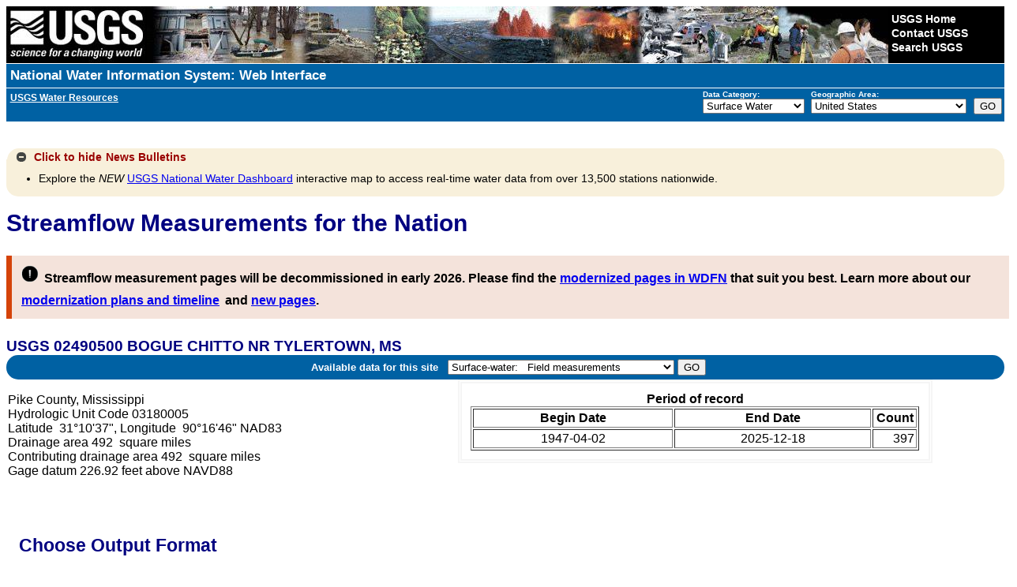

--- FILE ---
content_type: text/html; charset=utf-8
request_url: https://waterdata.usgs.gov/nwis/measurements?site_no=02490500&agency_cd=USGS&format=brief_list
body_size: 65790
content:
<!DOCTYPE html>
<html lang="en">
<head>
<title>USGS Surface Water for USA: Streamflow Measurements</title>
<meta http-equiv="Content-Type" content="text/html; charset=utf-8">
<!-- <meta http-equiv="X-UA-Compatible" content="IE=edge"> -->
<!--[if IE]><meta http-equiv='X-UA-Compatible' content='IE=edge'><![endif]-->
<meta name="viewport" content="width=device-width,initial-scale=1"/>
<meta http-equiv="P3P" content='policyref="https://waterdata.usgs.gov/w3c/p3p.xml"'>
<link rel="P3Pv1" href="https://waterdata.usgs.gov/w3c/p3p.xml" type="text/xml" />
<link rel="alternate" type="application/rss+xml" title="USGS Water Data for the Nation and USGS Water Services News" href="https://help.waterdata.usgs.gov/news/RSS/" />
<link rel="stylesheet" type="text/css" href="/nwisweb/stylesheets/USGS_common.css" />
<link rel="stylesheet" type="text/css" href="/nwisweb/stylesheets/USGS_custom.css" />
<!--<link rel="stylesheet" type="text/css" href="/nwisweb/stylesheets/nwisweb.css" />-->

<!-- JF - media queries - responsive design - different device widths  -->
<link rel="stylesheet" media="screen and (min-width: 180px) and (max-width: 450px)" href="/nwisweb/stylesheets/nwiswebfluidsmallest.css" />
<link rel="stylesheet" media="screen and (min-width: 450px) and (max-width: 900px)" href="/nwisweb/stylesheets/nwiswebfluid.css" />
<link rel="stylesheet" media="screen and (min-width: 900px)" href="/nwisweb/stylesheets/nwisweb.css" />

<!--
<link rel="stylesheet" media="screen and (min-width: 450px) and (max-width: 770px)" href="/nwisweb/stylesheets/nwiswebfluid.css" />
<link rel="stylesheet" media="screen and (min-width: 770px)" href="/nwisweb/stylesheets/nwisweb.css" />
-->
<script type="text/javascript" src="/nwisweb/javascripts/respond.min.js"></script>

<!--[if lt IE 9]>
<link rel="stylesheet" type="text/css" media="all" href="/nwisweb/stylesheets/nwisweb.css"/>
<![endif]-->


<!-- Google Tag Manager -->
<script>

(function(w,d,s,l,i)
{w[l]=w[l]||[];w[l].push({'gtm.start': new Date().getTime(),event:'gtm.js'});
var f=d.getElementsByTagName(s)[0], j=d.createElement(s),dl=l!='dataLayer'?'&l='+l:'';
j.async=true;
j.src='https://www.googletagmanager.com/gtm.js?id='+i+dl;f.parentNode.insertBefore(j,f);
})
(window,document,'script','dataLayer','GTM-564ZVPQ');

</script>
<!-- End Google Tag Manager -->

<script type="application/javascript" src="https://www2.usgs.gov/scripts/analytics/usgs-analytics.js"></script>




<script type="text/javascript" src="/nwisweb/javascripts/jquery-3.5.1.min.js"></script>
<script type="text/javascript" src="/nwisweb/javascripts/jquery-ui-1.12.min.js"></script>



<link rel="stylesheet" type="text/css" href="/nwisweb/stylesheets/jquery-ui-1.12.css" media="screen">

<script type="text/javascript" src="/nwisweb/javascripts/jquery.qtip.3.0.3.js"></script>
<link rel="stylesheet" type="text/css" href="/nwisweb/stylesheets/jquery.qtip.3.0.3.css">

<script type="text/javascript" src="/nwisweb/javascripts/modernizr.min.js"></script>

<link rel="stylesheet" href="https://ajax.googleapis.com/ajax/libs/jqueryui/1.8/themes/cupertino/jquery-ui.css">
<link rel="stylesheet" href="/nwisweb/stylesheets/theme.jui.css">

<script type="text/javascript" src="/nwisweb/javascripts/jquery.tablesorter.min.js"></script>
<script type="text/javascript" src="/nwisweb/javascripts/jquery.tablesorter.widgets.min.js"></script>

<script type="text/javascript" src="/nwisweb/javascripts/jquery.url.js"></script>

<script type="text/javascript" src="/nwisweb/javascripts/jquery.nwisweb.min.js"></script>


<script type="text/javascript" src="/nwisweb/javascripts/xp_progress.js"></script>


<script type="text/javascript">
    //<![CDATA[
    <!--   

    jQuery(function() {      

      // State Specific Text
      //-------------------------------------------------
      //jQuery("#statewide_tx").hide();

      // Toggle the statewide text with class
      jQuery(".statewide_tx_header_div").click(function() {
             jQuery(this).next("#statewide_tx").slideToggle(500);

             var divText = jQuery(".statewide_tx_header_div").html();

             if (divText.indexOf('Click for') != -1) {
               //jQuery(".statewide_tx_header_div span").replaceWith( "<span id='statewide_header_tx'>Click to hide state-specific text</span>" );

               jQuery("#statewide_header_tx").replaceWith( "<span id='statewide_header_tx'>Click to hide state-specific text</span>" );

               jQuery("#collapsingIcon").removeClass('ui-icon-circle-plus');
               jQuery("#collapsingIcon").addClass('ui-icon-circle-minus');

             } else {
               //jQuery(".statewide_tx_header_div span").replaceWith( "<span id='statewide_header_tx'>Click for state-specific text</span>" );

               jQuery("#statewide_header_tx").replaceWith( "<span id='statewide_header_tx'>Click for state-specific text</span>" );

               jQuery("#collapsingIcon").removeClass('ui-icon-circle-minus');
               jQuery("#collapsingIcon").addClass('ui-icon-circle-plus');
             }

      });

      // News Text
      //-------------------------------------------------
      //jQuery("#news_tx").hide();

      // Toggle the news text with class
      jQuery("#news_header").click(function() {
             jQuery(this).next("#news_tx").slideToggle(500);

             var divText = jQuery("#news_header").html();

             if (divText.indexOf('Click for') != -1) {

               jQuery("#news_header_tx").replaceWith( "<span id='news_header_tx'>Click to hide</span>" );

               jQuery("#collapsingNewsIcon").removeClass('ui-icon-circle-plus');
               jQuery("#collapsingNewsIcon").addClass('ui-icon-circle-minus');

               jQuery("#news_header").removeClass('news_tx_header_div');
               jQuery("#news_header").addClass('news_tx_header_div_expanded');

             } else {

               jQuery("#news_header_tx").replaceWith( "<span id='news_header_tx'>Click for</span>" );

               jQuery("#collapsingNewsIcon").removeClass('ui-icon-circle-minus');
               jQuery("#collapsingNewsIcon").addClass('ui-icon-circle-plus');

               jQuery("#news_header").removeClass('news_tx_header_div_expanded');
               jQuery("#news_header").addClass('news_tx_header_div');
             }

      });

      // Station Text
      //-------------------------------------------------
      //jQuery("#station_tx").hide();

      // Toggle the station text with class
      jQuery("#station_header").click(function() {
             jQuery(this).next("#station_tx").slideToggle(500);

             var divText = jQuery("#station_header").html();

             if (divText.indexOf('Click for') != -1) {

               jQuery("#station_header_tx").replaceWith( "<span id='station_header_tx'>Click to hide</span>" );

               jQuery("#collapsingStationIcon").removeClass('ui-icon-circle-plus');
               jQuery("#collapsingStationIcon").addClass('ui-icon-circle-minus');

             } else {

               jQuery("#station_header_tx").replaceWith( "<span id='station_header_tx'>Click for</span>" );

               jQuery("#collapsingStationIcon").removeClass('ui-icon-circle-minus');
               jQuery("#collapsingStationIcon").addClass('ui-icon-circle-plus');

             }

      });  
      
      // Round corners on html5 button using only css (IE version 8 and lower need extra help)
      //-------------------------------------------------
      if (!Modernizr.borderradius) {
            jQuery.getScript("/nwisweb/javascripts/jquery.corner.js", function() {
              jQuery(".btn").corner();
              jQuery(".mapperbtn").corner();
            });
      }

      // If User selects the output sites to map option, force xml
      //-------------------------------------------------
      jQuery("input[type=radio][value=nwis_mapper]").change(function(){
          //alert("Output sites on a map radio was selected");          
          jQuery("#sitefile_output_format").val("xml");          
      });      
      
      // If User selects a file as search criteria, disable the output sites to map option.
      //-------------------------------------------------
      if ( jQuery("#site_no_file_attachment").length || jQuery("#parameter_cd_file_attachment").length ) {
         //jQuery("#nwis_mapper").attr('disabled', true);
         jQuery("input[type=radio][value=nwis_mapper]").attr("disabled",true);

         jQuery('#label_nwis_mapper').css({ opacity: 0.4 });
         jQuery('div[id^="label_"]').css({ display: "inline" });

         jQuery("#fileOfSitesMsg").append("* Selecting this search criteria disables the Show sites on a map option which is currently incompatible with file attachments.");
         jQuery("#fileOfPmCodesMsg").append("* Selecting this search criteria disables the Show sites on a map option which is currently incompatible with file attachments.");
      } else {
         //jQuery("#nwis_mapper").attr('disabled', false);
         jQuery("input[type=radio][value=nwis_mapper]").attr("disabled",false);
         jQuery('div[id^="label_"]').css({ display: "inline" });
      }

      // Plone Help
      //-------------------------------------------------
            
      var ploneHelpURL = "https://help.waterdata.usgs.gov";
      //alert("ploneHelp from conf:" + ploneHelpURL);

      // Testing qTip, a jQuery plug-in for ToolTips
      // Match all <A/> links with a title tag and use it as the rollover content (default).
      // -------------------------------------------------
      jQuery('a[title]').qtip();
                             
      // Finds all <a href's with ids. If an id exists,
      // run a get request into Plone, find the div with the same id,
      // and update the title attribute so hover will populate with Plone info
      // -------------------------------------------------

      jQuery('a').each(function(){
           var thisID       = jQuery(this).attr('id');
           var thisHREF     = jQuery(this).attr('href');

           var getTextFromPlone;
           var partialPloneURL;
           var pageInPloneUsingProxy;

           // Search href so help data are retrieved from appropriate plone page
           if (thisHREF && thisID) {
               //alert("thisID:" + thisID + " thisHREF:" + thisHREF);

               // Looking for Plone or help.waterdata.usgs.gov in URL - basically only help links
               getTextFromPlone = thisHREF.indexOf("/Plone/");
               if (getTextFromPlone > -1) {
                  // Get URL string after /Plone/
                  partialPloneURL = thisHREF.split('/Plone/')[1];
                  pageInPloneUsingProxy = 'https://waterdata.usgs.gov/exthelp/' + partialPloneURL;
               }

               //getTextFromPlone = thisHREF.indexOf("/help.waterdata.usgs.gov/");
               //if (getTextFromPlone > -1) {
                   // Get URL string after /help.waterdata.usgs.gov/
               //    partialPloneURL = thisHREF.split('/help.waterdata.usgs.gov/')[1];
               //    pageInPloneUsingProxy = 'https://waterdata.usgs.gov/exthelp/' + partialPloneURL;
               //}

               // Pull Plone URL from Conf file
               // ---------------------------------------------
               getTextFromPlone = thisHREF.indexOf(ploneHelpURL);
               if (getTextFromPlone > -1) {
                   // Get URL string after /help.waterdata.usgs.gov/
                   partialPloneURL = thisHREF.split(ploneHelpURL)[1];
                   pageInPloneUsingProxy = 'https://waterdata.usgs.gov/exthelp/' + partialPloneURL;
               }
               
           }

           if (thisID) {
               //alert("Testing finding <a href's with IDs = " + thisID + " URL = " + thisHREF + " pageInPloneUsingProxy = " + pageInPloneUsingProxy);

              var origTitle = jQuery('#'+thisID).attr("title");

              jQuery('#'+thisID).mouseover(function (e) {
              
                 //var getURL = "http://webvadevvs03.er.usgs.gov/exthelp/codes-and-parameters/codes";
                 var getURL = pageInPloneUsingProxy;

                 var origTitlePlusData = '';
                 var hrefValuesList = [];
                 var host = 'https://waterdata.usgs.gov';

                 jQuery.ajax({

                   url: getURL,
                   dataType: "html",
                   success: function (data) {
                      var data          = jQuery(data).find('.'+thisID);
                      var ref, ref_mod, internalRef, anchors, i, end, data_new;
                      
                      // Search text returned from Plone for hrefs
                      anchors = data.find('a');
   
                      // Loop through all href values from each anchor element
                      // Use this to search and replace text returned from Plone to replace internal links with ploneHelpURL
                      end      = anchors.length;
                      data_new = data.html();
                      var seen = {};
                      for (i = 0; i < end; i++) { 
                         ref         = anchors[ i ].href ;
                         ref_mod     = ref.replace('https://waterdata.usgs.gov',ploneHelpURL);                                                 			 
                         internalRef = ref.replace('https://waterdata.usgs.gov', '');
                         internalRef = internalRef.replace('&', '&amp;');
			 
                         var txt = internalRef;
                         if (seen[txt]) {
                            // Do not replace same internal link twice
                         } else {
                            seen[txt] = true;
	                                         
                            //var regex = new RegExp('{'+internalRef+'}', "ig");      // Global replace efforts not working
                            //var regex = new RegExp(internalRef, "g");                                           
                            //data_new = data_new.replace(regex,ref_mod);
			    
                            data_new = data_new.replace(internalRef,ref_mod);        // This works, but does not do global replace
                                                                                     // This solution cannot have duplicate internal links per hover in Plone
			    
                            //data_new = data_new.split(internalRef).join(ref_mod);  // This works global, but doubles up
			    			    			    
                            //alert(" Changed: " + internalRef + " to " + ref_mod + " ---->  data_new: " + data_new );			                                
                            hrefValuesList.push( ref );
                         }
                      }
                                                                 
                      //alert("data: " + data_new );
                                                   
                      // Combine text from Plone to original title
                      //origTitlePlusData = origTitle + ' <BR><BR> ' + data.html();                      
                      origTitlePlusData = origTitle + ' <BR><BR> ' + data_new;

                      if (data.html() != null) {
                         jQuery('#'+thisID).attr('title', origTitlePlusData);
                      }
                   }
                 });
              });

 	      // Makes the ToolTip delay so that you can click on a URL in the help text
 	      jQuery(this).qtip({
 		 hide: {
 		    delay:500, // Give a small delay to allow the user to mouse over it
 		    fixed:true
 		 },
 		 style: {
 		    name: 'dark',
 		    style: {
 		       border: 1,
 		       cursor: 'pointer',
 		       padding: '5px 8px',
 		       name: 'blue'
 		    },
 		 border: {},
 		 tip: true     // Apply a tip at the default tooltip corner
 		 }
 	      });


           } // End of -> if(thisID)
      });   // End of -> each function




      // Processing Bar
      //-------------------------------------------------
      // If the loading bar exists, remove it

      var barChk = jQuery(".loading").text();
      //alert('loading=' + barChk);

      if (barChk) {
         jQuery(document).ready(function() {   
             processingBar.hideBar();
             jQuery("#loading").fadeOut("slow",function() { jQuery("#loading").remove(); });
         });
      }   
      
      // Select All, Unselect All Available Parameters toggle
      //-----------------------------------------------------
      jQuery("#all_available_parameters").click(function(){
         if(this.checked){
            jQuery('input[type=checkbox]').each(function(){
               jQuery(".available_parameters").prop('checked', true);
            })
         }else{
            jQuery('input[type=checkbox]').each(function(){
               jQuery(".available_parameters").prop('checked', false);
            })
         }
      });            

      // DatePicker
      //-------------------------------------------------
      
      // Calendar Date Picker
      //-------------------------------------------------
      var http_text  = window.location.href.substring(0,location.href.indexOf("?") + 1);
      //alert(http_text);
      var uv_search  = http_text.search(/uv/i);
      var dv_search  = http_text.search(/dv/i);

      //alert("Only executing datepicker jquery code where necessary...");
      //alert("uv_search " + uv_search);
      //alert("dv_search " + dv_search);
      
      // Pull earliest uv/dv and qw por earliest dates from system conf for datepicker
      //
      var earliest_uv_date     = "1950-10-01";
      var earliest_dv_date     = "1838-01-01";
      var earliest_qw_por_date = "1860-01-01";      
      //alert("earliest_uv_date=" + earliest_uv_date + " earliest_dv_date=" + earliest_dv_date + " earliest_qw_por_date=" + earliest_qw_por_date);
      
      // Prep earliest year ranges for datepicker
      //
      var earliest_uv_yr          = earliest_uv_date.substring(0, 4);
      var earliest_dv_yr          = earliest_dv_date.substring(0, 4);
      var earliest_qw_por_yr      = earliest_qw_por_date.substring(0, 4);
      var earliest_uv_yrRange     = earliest_uv_yr + ":+0";
      var earliest_dv_yrRange     = earliest_dv_yr + ":+0";
      var earliest_qw_por_yrRange = earliest_qw_por_yr + ":+0";

      // Div ID begin_date is present
      //
      //if(jQuery( "#begin_date" ).length > 0) {

         if(uv_search > -1)
           {
            jQuery( "#begin_date" ).datepicker({ dateFormat: jQuery.datepicker.W3C, changeMonth: true, changeYear: true, minDate: new Date(earliest_uv_date), maxDate: '+1d', yearRange: earliest_uv_yrRange });
            jQuery( "#end_date" ).datepicker({ dateFormat: jQuery.datepicker.W3C, changeMonth: true, changeYear: true, minDate: new Date(earliest_uv_date), maxDate: '+1d', yearRange: earliest_dv_yrRange });

            jQuery( "#rt_begin_date" ).datepicker({ dateFormat: jQuery.datepicker.W3C, changeMonth: true, changeYear: true, minDate: new Date(earliest_uv_date), maxDate: '+1d', yearRange: earliest_uv_yrRange });
            jQuery( "#rt_end_date" ).datepicker({ dateFormat: jQuery.datepicker.W3C, changeMonth: true, changeYear: true, minDate: new Date(earliest_uv_date), maxDate: '+1d', yearRange: earliest_uv_yrRange });
   
           }
         else if(dv_search > -1)
           {
            jQuery( "#begin_date" ).datepicker({ dateFormat: jQuery.datepicker.W3C, changeMonth: true, changeYear: true, minDate: new Date(earliest_dv_date), maxDate: '+1d', yearRange: earliest_dv_yrRange });
            jQuery( "#end_date" ).datepicker({ dateFormat: jQuery.datepicker.W3C, changeMonth: true, changeYear: true, minDate: new Date(earliest_dv_date), maxDate: '+1d', yearRange: earliest_dv_yrRange });

            jQuery( "#rt_begin_date" ).datepicker({ dateFormat: jQuery.datepicker.W3C, changeMonth: true, changeYear: true, minDate: new Date(earliest_dv_date), maxDate: '+1d', yearRange: earliest_dv_yrRange });
            jQuery( "#rt_end_date" ).datepicker({ dateFormat: jQuery.datepicker.W3C, changeMonth: true, changeYear: true, minDate: new Date(earliest_dv_date), maxDate: '+1d', yearRange: earliest_dv_yrRange });
           }
         else
           {
            jQuery( "#begin_date" ).datepicker({ dateFormat: jQuery.datepicker.W3C, changeMonth: true, changeYear: true, minDate: new Date(1800,1-1,01), maxDate: '+1d', yearRange: "1800:+0" });
            jQuery( "#end_date" ).datepicker({ dateFormat: jQuery.datepicker.W3C, changeMonth: true, changeYear: true, minDate: new Date(1800,1-1,01), maxDate: '+1d', yearRange: "1800:+0" });

            jQuery( "#rt_begin_date" ).datepicker({ dateFormat: jQuery.datepicker.W3C, changeMonth: true, changeYear: true, minDate: new Date(1800,1-1,01), maxDate: '+1d', yearRange: "1800:+0" });
            jQuery( "#rt_end_date" ).datepicker({ dateFormat: jQuery.datepicker.W3C, changeMonth: true, changeYear: true, minDate: new Date(1800,1-1,01), maxDate: '+1d', yearRange: "1800:+0" });
           }

         if(jQuery( "#por_begin_date" ).length > 0)
           {
            jQuery( "#por_begin_date" ).datepicker({ dateFormat: jQuery.datepicker.W3C, changeMonth: true, changeYear: true, minDate: new Date(earliest_qw_por_date), maxDate: '+1d', yearRange: earliest_qw_por_yrRange });
            jQuery( "#por_end_date" ).datepicker({ dateFormat: jQuery.datepicker.W3C, changeMonth: true, changeYear: true, minDate: new Date(earliest_qw_por_date), maxDate: '+1d', yearRange: earliest_qw_por_yrRange });

           }
        //}

      //jQuery( "#start_dt_id" ).datepicker({ dateFormat: jQuery.datepicker.W3C, changeMonth: true, changeYear: true, minDate: new Date(1800,1-1,01), maxDate: '+1d', yearRange: "1800:+0" });
      //jQuery( "#end_dt_id" ).datepicker({ dateFormat: jQuery.datepicker.W3C, changeMonth: true, changeYear: true, minDate: new Date(1800,1-1,01), maxDate: '+1d', yearRange: "1800:+0" });



     // TableSorter - New Version with Fixed Headers
     //-------------------------------------------------
          //jQuery("table").tablesorter({
     jQuery(".dataList").tablesorter({
            //selectorHeaders: '> thead th, > thead td',
            //widthFixed : true,
	    headerTemplate : '{content} {icon}', // Add icon for jui theme; new in v2.7!
	    widgets: ["columns", "filter", "stickyHeaders", "uitheme", "zebra"] ,
	    //sortList: [ [0,0], [1,0], [2,0] ],   // Sorts on first 3 cols
	    widgetOptions: {
	      // css class name applied to the sticky header row (tr)
	      stickyHeaders : 'tablesorter-stickyHeader',
	      zebra   : ["ui-widget-content even", "ui-state-default odd"],
	      uitheme : 'jui'
	    }
     });
    
     // Exception for data tables using superscripts 
     // (peaks and uv use this now)
     //-------------------------------------------------
     jQuery(".dataListWithSuperscript").tablesorter({
        headerTemplate : '{content} {icon}', // Add icon for jui theme; new in v2.7!
        widgets: ["columns", "filter", "stickyHeaders", "uitheme", "zebra"] ,
        widgetOptions: {
           // css class name applied to the sticky header row (tr)
           stickyHeaders : 'tablesorter-stickyHeader',
           zebra   : ["ui-widget-content even", "ui-state-default odd"],
           uitheme : 'jui'
        },
        textExtraction: function(node) {
           // Any columns that have a span tag, sort only on span tag content, ignoring sup (superscript) tag
           if (jQuery(node).find('span').text() != "") {
              var selected = jQuery(node).find("span").text();
              return selected;
           } else {
              return jQuery(node).text();
           }
        }		   	   
     });

     // Click a row and it will highlight for greater visibility
     //-------------------------------------------------
     jQuery('.dataList td').click(
           	function (event) { jQuery(this).parent('tr').toggleClass('rowclick');
     });

     // Click a row and it will highlight for greater visibility
     //-------------------------------------------------
     jQuery('.dataListWithSuperscript td').click(
           	function (event) { jQuery(this).parent('tr').toggleClass('rowclick');
     });


     // Water-Use
     //-------------------------------------------------
     // Not needed

   });

   // -->
   //]]>
</script>
 
<!--<noscript>Warning: Javascript must be enabled to use all the features on this page!</noscript>-->



</head>

<body>

<!-- Google Tag Manager (noscript) -->
<noscript><iframe src="https://www.googletagmanager.com/ns.html?id=GTM-564ZVPQ"
height="0" width="0" style="display:none;visibility:hidden"></iframe></noscript>
<!-- End Google Tag Manager (noscript) -->


<div id="nwisweb_header">

<!-- SERVER LEVEL BANNER -->

<script type="text/javascript">
//<![CDATA[
<!--

function server_level_navigation_manager()
 {
 var local_cgi_url_base = "/nwis";
 var national_host_url  = "";
 var nwis_mapper_url    = "https://maps.waterdata.usgs.gov/";
 //alert(national_host_url);
 var office_index  = document.select_office.office.selectedIndex;
 var office  = document.select_office.office.options[ office_index ].value;
 var my_office = "usa";
 if(office == my_office) {
   var url = local_cgi_url_base + '/'; }
 else {
   var url = national_host_url + '/' + office + "/nwis/"; }
 var program_index = document.select_office.program.selectedIndex;
 var program = document.select_office.program.options[ program_index ].value;

 if (program == 'mapper') {
   if (office != 'usa') {
     //var url = nwis_mapper_url + '?state=' + office ;
     var url = nwis_mapper_url + 'mapper/index.html?state=' + office; }
   else {
     var url = nwis_mapper_url ; }
     //window.open(url);
     window.location = (url); }
     
 else if(program == 'revision'){
    var url = url + 'si';
    //alert("url " + url);
    window.location = (url); } 
    
 else {
   var url = url + program;
   window.location = (url);}
 return (false);
 }
//-->
//]]>
</script>
 
<!--<noscript>Warning: Javascript must be enabled to use all the features on this page!</noscript>-->

<form name="select_office" action="/nwis" id="select_office">

<!-- BEGIN USGS Header Template -->
  <div id="usgscolorband">
    <div id="usgsbanner">
      <div id="usgsidentifier"><a href="https://www.usgs.gov/"><img src="/nwisweb/icons/USGS_header_graphic_usgsIdentifier_white.jpg"
         alt="USGS - science for a changing world" title="U.S. Geological Survey Home Page" width="178" height="72" /></a>
      </div>
      <div id="usgsccsabox">
        <div id="usgsccsa">
          <br /><a href="https://www.usgs.gov/">USGS Home</a>
          <br /><a href="https://www.usgs.gov/ask/">Contact USGS</a>
          <br /><a href="https://www.usgs.gov/search/">Search USGS</a>
        </div>
      </div>
    </div>
  </div>
  <div id="usgstitle">
    <p><a href="/nwis">National Water Information System: Web Interface</a></p>
  </div>
<!-- END USGS Header Template -->

<!-- BEGIN Nav Bar -->
<div id="navbar">
   <div id="subtitle">
      <b><a href="https://water.usgs.gov"><u>USGS Water Resources</u></a></b>&nbsp; &nbsp; 
      <!--<div><a href="#top_of_page"></a></div>-->
   </div>
   <div id="navdropdowns">
      <span id="programlist">
         <label accesskey="c" for="program"><strong>Data Category:</strong></label><br />
<select name="program" id="program" tabindex="1">
<option value="nwis">Home</option>
<option value="rt">Current Conditions</option>
<option value="si">Site Information</option>
<option value="mapper">Mapper</option>
<option value="sw" selected="selected">Surface Water</option>
<option value="gw">Groundwater</option>
<option value="qw">Water Quality</option>
<option value="wu">Water Use</option>
<option value="revision">Revisions</option>
</select>
      </span>
      <span id="statelist">
         <label accesskey="A" for="office"><strong>Geographic Area:</strong></label><br />
<select onchange="return server_level_navigation_manager();" name='office' id="office" tabindex="1">
 <option value="usa">United States
</option><option value="al">Alabama</option>
<option value="ak">Alaska</option>
<option value="aq">American Samoa</option>
<option value="az">Arizona</option>
<option value="ar">Arkansas</option>
<option value="bc">British Columbia</option>
<option value="ca">California</option>
<option value="eq">Canton and Enderbury Islands</option>
<option value="co">Colorado</option>
<option value="ct">Connecticut</option>
<option value="de">Delaware</option>
<option value="dc">Dist. of Columbia</option>
<option value="fl">Florida</option>
<option value="ga">Georgia</option>
<option value="gu">Guam</option>
<option value="hi">Hawaii</option>
<option value="id">Idaho</option>
<option value="il">Illinois</option>
<option value="in">Indiana</option>
<option value="ia">Iowa</option>
<option value="jq">Johnston Atoll</option>
<option value="ks">Kansas</option>
<option value="ky">Kentucky</option>
<option value="la">Louisiana</option>
<option value="me">Maine</option>
<option value="md">Maryland</option>
<option value="ma">Massachusetts</option>
<option value="mi">Michigan</option>
<option value="mq">Midway Islands</option>
<option value="mn">Minnesota</option>
<option value="ms">Mississippi</option>
<option value="mo">Missouri</option>
<option value="mt">Montana</option>
<option value="ne">Nebraska</option>
<option value="nv">Nevada</option>
<option value="nh">New Hampshire</option>
<option value="nj">New Jersey</option>
<option value="nm">New Mexico</option>
<option value="ny">New York</option>
<option value="nc">North Carolina</option>
<option value="nd">North Dakota</option>
<option value="mp">Northern Mariana Islands</option>
<option value="oh">Ohio</option>
<option value="ok">Oklahoma</option>
<option value="or">Oregon</option>
<option value="pa">Pennsylvania</option>
<option value="pr">Puerto Rico</option>
<option value="ri">Rhode Island</option>
<option value="yq">Ryukyu Islands, Southern</option>
<option value="sc">South Carolina</option>
<option value="sd">South Dakota</option>
<option value="sq">Swan Islands</option>
<option value="tn">Tennessee</option>
<option value="tx">Texas</option>
<option value="tq">Trust Territories, Pacific Is</option>
<option value="bq">U.S.Misc Caribbean Islands</option>
<option value="iq">U.S.Misc Pacific Islands</option>
<option value="ut">Utah</option>
<option value="vt">Vermont</option>
<option value="vi">Virgin Islands</option>
<option value="va">Virginia</option>
<option value="wq">Wake Island</option>
<option value="wa">Washington</option>
<option value="wv">West Virginia</option>
<option value="wi">Wisconsin</option>
<option value="wy">Wyoming</option>
</select>
      </span>
      <span id="maingobutton">
         <input accesskey="g" type="submit" value="GO" onclick="return server_level_navigation_manager();">
      </span>
   </div>
</div>
<div class='clear'></div>
<!-- END Nav Bar -->
</form>
<!--<a name="top_of_page"></a>-->


<!-- noscript tag replacement-displays message if JavaScript is not enabled -->

<div id="noScript">Warning: Javascript must be enabled to use all the features on this page!
<script type="text/javascript">
    //<![CDATA[
    <!--
document.getElementById('noScript').style.display = 'none';
    // -->
    //]]>
</script>
</div>



<!-- NWISWeb Page Loading Script -->

<p id="loading" class="loading"><br>Page Loading - Please Wait...
</p>
<script type="text/javascript">
    //<![CDATA[
    <!--
var processingBar = createBar (300,15,'white',1,'black','blue',85,7,10,"");
    // -->
    //]]>
</script>



<!-- SYSTEM MESSAGE -->


<!-- Mobile Detection -->


<!-- NWISWeb System Message -->

<div class="collapse_div">
<div id="news_header" class="news_tx_header_div_expanded">
  <span id="collapsingNewsIcon" class="ui-icon ui-icon-circle-minus"></span>
  <span id="news_header_tx">Click to hide</span>News Bulletins
</div>
<div id="news_tx">
<ul>
  <li>Explore the <i>NEW</i> <a href="https://dashboard.waterdata.usgs.gov/app/nwd/?region=lower48">USGS National Water Dashboard</a> 
  interactive map to access real-time water data from over 13,500 stations nationwide.
  </li>
</ul>

</div>
</div>



<div class='clear'></div>

<!-- PAGE_TITLE -->
<p class='h1'>Streamflow Measurements for the Nation</p>

<!-- STATEWIDE TEXT -->


<!-- Waterdata for the Nation Next Generation TEXT -->

<div id="wdfn_next_gen">
  <span><img src="/nwisweb/stylesheets/images/exclamation.png" alt="!" width="22" height="22" /></span>
  <span><font size="3">Streamflow measurement pages will be decommissioned in early 2026.
  Please find the 
  <a href="https://waterdata.usgs.gov/blog/wdfn-field-measurements/" target="_blank">modernized pages in WDFN</a>
  that suit you best. Learn more about our 
  <a href="https://waterdata.usgs.gov/blog/nwisweb-decommission-campaign2/" target="_blank">modernization plans and timeline</a></font></span>  
  <span><font size="3">and <a href="https://waterdata.usgs.gov/" class="wdfn_href" target="_blank"> new pages</a>.</font></span>
</div>

    

<script type="text/javascript">
    //<![CDATA[
    <!--
      // Pull site number and agency code from URL and update next gen link 
      // Check for aliases: site_no, station, site_id
      // 
      agency_cd = ''; 
      new_href  = '';      
      if(typeof jQuery.url.param("site_no") !== "undefined" || 
         typeof jQuery.url.param("station") !== "undefined" || 
         typeof jQuery.url.param("site_id") !== "undefined") {
         site_no   = jQuery.url.param("site_no");    
         station   = jQuery.url.param("station"); 
         site_id   = jQuery.url.param("site_id"); 
         if (typeof jQuery.url.param("station") !== 'undefined' ) {site_no = station;}
         if (typeof jQuery.url.param("site_id") !== 'undefined' ) {site_no = site_id;}
         
         if(typeof jQuery.url.param("agency_cd") !== "undefined") {agency_cd = jQuery.url.param("agency_cd");}
         //alert("agency_cd " + agency_cd);
         cur_href  = jQuery(".wdfn_href").attr("href");
         href_args = site_no +"/";
         if(agency_cd) {href_args  += "?agency_cd="+agency_cd;}
         
         // -- Catches another outlier where bing adds a few commas after a site number
         href_args = href_args.replace(',,','');
         
         if (cur_href) {            
            new_href  = cur_href + "monitoring-location/" + href_args;
            //alert("new_href " + new_href);
            // If multiple sites only take first one
            // ie. https://waterdata.usgs.gov/monitoring-location/01303000,01306460,01309500,01303500/
            if (new_href.includes(',')) {
               new_href = new_href.split(',')[0] + '/';
            }           
         }
         jQuery(".wdfn_href").attr("href", new_href);
         
      // Additional case where no site arg is present
      // ---------------------------------------------      
      } else {
         var site_no = window.location.href.split('?')[1];
         if (typeof(site_no) !== "undefined") {
            if ( site_no.length >= 8 && site_no.length <= 15 && !isNaN(site_no) ) {    
               cur_href  = jQuery(".wdfn_href").attr("href");
               href_args = site_no +"/";
               
               // -- Catches another outlier where bing adds a few commas after a site number
               href_args = href_args.replace(',,','');
               
               if (cur_href) {
                  new_href  = cur_href + "monitoring-location/" + href_args;
               }
               jQuery(".wdfn_href").attr("href", new_href);            
            }
         }
      }     
      // If not on a specific site mobile detection link reverts to m.waterdata
      // --------------------------------------------- 
      if (new_href == '') {          
          jQuery("#mobileDetectionRef").attr("href", 'https://m.waterdata.usgs.gov');       
          jQuery("#mobileDetectionRef").text("mobile site here.");                     
      }
      jQuery('#wdfn_next_gen').show();
      
      // If agency_cd is not specified retrieve from the DOM after loading and add to the URL
      if((typeof jQuery.url.param("site_no") !== "undefined" || 
         typeof jQuery.url.param("station") !== "undefined" || 
         typeof jQuery.url.param("site_id") !== "undefined") && 
         (agency_cd == '')) {

         document.addEventListener("DOMContentLoaded", function () {
            let agency_cd_elem = document.getElementById("agency_cd");
            let agency_cd = "USGS"; // Default fallback

            // Only update if element exists and has a value
            if (agency_cd_elem && agency_cd_elem.value.trim() !== "") {
               agency_cd = agency_cd_elem.value.trim();
            }

            // If agency_cd is not "USGS", update the URL and reload
            if (agency_cd !== "USGS") {
               const currentUrl = new URL(window.location.href);
               currentUrl.searchParams.set("agency_cd", agency_cd);
               window.location.href = currentUrl.toString(); // Trigger reload with updated param
            }
         });
         //alert("agency_cd " + agency_cd);
             
      }
    // -->
    //]]>
</script>



<!-- QW modernization banner -->


<!-- Internal National Water Dashboard-Internal NWDi TEXT -->
<!-- Keeping this available for any future Internal only messaging -->
<!--  -->

</div> <!-- nwisweb_header -->

<script type="text/javascript">
//<![CDATA[<!--

function enablePreviousDaysRadioButton(){                       
      //alert("Enabling previous number of days radio button...");      
      document.select_sites_data.range_selection[0].checked = true; 
      document.select_sites_data.rt_begin_date.value = ''; 
      document.select_sites_data.rt_end_date.value = '';      
      return false;      
}

function enableDateRangeRadioButton(){                       
      //alert("Enabling date range radio button...");      
      document.select_sites_data.range_selection[1].checked = true;   
      document.select_sites_data.period_id.value = ''; 
      return false;       
}

function enableParmCdRadioButton(){                       
      //alert("Enabling parm code radio button...");      
      document.select_sites_data.radio_parm_cds[2].checked = true;          
      return false;       
}

// Enables the format radio button if focus is placed on their related
// select or text boxes associated with the radio button

function enableFormatRadioButton(radioButton){                       
      //alert("Enabling format radio button..." + radioButton);     
      
      // Loops through all radio button values with the name format      
      for (var i = 0; i < document.select_sites_data.format.length; i++) {  
      
        var formValue = document.select_sites_data.format[i].value;
        //alert("TESTING: document.select_sites_data.format[i].value=" + formValue); 
        
        if (radioButton == 'date_format' && formValue == 'rdb') {       
          document.select_sites_data.format[i].checked = true;
        }
        else if (radioButton == 'hn2_compression' && formValue == 'hn2') {
          document.select_sites_data.format[i].checked = true;
        }   
        else if (radioButton == 'rdb_compression' && formValue == 'rdb') {
          document.select_sites_data.format[i].checked = true;
        }   
        else if (radioButton == 'set_logscale_y' && formValue == 'gif') {
          document.select_sites_data.format[i].checked = true;
        }   
        else if (radioButton == 'group_key' && formValue == 'station_list') {
          document.select_sites_data.format[i].checked = true;
        }   
        else if (radioButton == 'sort_key' && formValue == 'station_list') {
          document.select_sites_data.format[i].checked = true;
        }  
        else if (radioButton == 'sitefile_output_format' && formValue == 'sitefile_output') {
          document.select_sites_data.format[i].checked = true;
        }  
        else if (radioButton == 'column_name' && formValue == 'sitefile_output') {
          document.select_sites_data.format[i].checked = true;
        }  
        else if (radioButton == 'channel_html_info' && formValue == 'html_table') {
          document.select_sites_data.format[i].checked = true;
        }   
        else if (radioButton == 'channel_rdb_info' && formValue == 'rdb') {
          document.select_sites_data.format[i].checked = true;
        }         
        else if (radioButton == 'inventory_output' && formValue == 'inventory') {
          document.select_sites_data.format[i].checked = true;
        }  
        else if (radioButton == 'rdb_inventory_output' && formValue == 'rdb_inventory') {
          document.select_sites_data.format[i].checked = true;
        } 
        else if (radioButton == 'qw_attributes' && formValue == 'html_table') {
          document.select_sites_data.format[i].checked = true;
        }
        else if (radioButton == 'rdb_qw_attributes' && formValue == 'rdb') {
          document.select_sites_data.format[i].checked = true;
        }   
        else if (radioButton == 'qw_sample_wide' && formValue == 'rdb') {
          document.select_sites_data.format[i].checked = true;
        }  
        else if (radioButton == 'sort_key_2' && formValue == 'html_table') {
          document.select_sites_data.format[i].checked = true;
        }    
        else if (radioButton == 'html_table_group_key' && formValue == 'html_table') {
          document.select_sites_data.format[i].checked = true;
        }           
      }      

      return false;       
}

function chk_all_sites(){

   if(document.select_sites_data.chk_all.checked==true) {
      //alert("Selecting all...");
      var sites = document.getElementById('select_sites_data');
      if (sites) {
         for (var i =0; i < sites.length; i++){
            //alert("type: " + sites.elements[i].type);
            if (sites.elements[i].type =='checkbox') {
               //alert("sites..." + sites.elements[i]);
	       sites.elements[i].checked = true;
	    }
	 }
      }
   }
   if(document.select_sites_data.chk_all.checked==false) {
       //alert("Selecting all...");
       var sites = document.getElementById('select_sites_data');
       if (sites) {
          for (var i =0; i < sites.length; i++){
             //alert("type: " + sites.elements[i].type);
             if (sites.elements[i].type =='checkbox') {
                //alert("sites..." + sites.elements[i]);
 	       sites.elements[i].checked = false;
 	    }
 	 }
       }
   }

}

function chk_all_sites_multi_select_box(){

   if(document.select_sites_data.chk_all.checked==true) {
      //alert("Selecting all in multi select box...");
      var site_options = document.select_sites_data.site_no.options;
      if (site_options) {
         for (var i = 0; i < site_options.length; i++) {
            document.select_sites_data.site_no.options[i].selected = true;
         }
      }
   }
   if(document.select_sites_data.chk_all.checked==false) {
      //alert("Selecting all in multi select box...");
      var site_options = document.select_sites_data.site_no.options;
      if (site_options) {
         for (var i = 0; i < site_options.length; i++) {
            document.select_sites_data.site_no.options[i].selected = false;
         }
      }
   }

}

function echeck(str) {

    var at="@"
    var dot="."
    var lat=str.indexOf(at)
    var lstr=str.length
    var ldot=str.indexOf(dot)
    if (str.indexOf(at)==-1) {
        //alert("Invalid E-mail ID")
        return false
    }
    if (str.indexOf(at)==-1 || str.indexOf(at)==0 || str.indexOf(at)==lstr) {
        //alert("Invalid E-mail ID")
        return false
    }
    if (str.indexOf(dot)==-1 || str.indexOf(dot)==0 || str.indexOf(dot)==lstr) {
        //alert("Invalid E-mail ID")
        return false
    }
    if (str.indexOf(at,(lat+1))!=-1) {
        //alert("Invalid E-mail ID")
        return false
    }
    if (str.substring(lat-1,lat)==dot || str.substring(lat+1,lat+2)==dot) {
        //alert("Invalid E-mail ID")
        return false
    }
    if (str.indexOf(dot,(lat+2))==-1) {
        //alert("Invalid E-mail ID")
        return false
    }
    if (str.indexOf(" ")!=-1){
        //alert("Invalid E-mail ID")
        return false
    }
    return true
}

function ValidateEmailField(fieldvalue) {

    if ((fieldvalue==null)||(fieldvalue=="")) {
        //alert("Please Enter your Email ID")
        //field.focus()
        return true
    }
    if (echeck(fieldvalue)==false) {
        //alert("Please Enter your Email ID")
        //field.value=""
        //field.focus()
        //field.select();
        return false;
    }
    return true
}

function  ValidateFromField(field) {

    if(ValidateEmailField(field.value)==false) {
        alert("Please Enter proper Email ID");
        field.focus();
        field.select();
        return false;
    }
    return true;
}

function filter_search_vars() {

    // Do the validation for email address
    //
    if (document.getElementById("survey_email_address") == true) {
         var survey_value = document.getElementById("survey_email_address").value;
         if (ValidateEmailField(survey_value)==false) {
             //alert("Please Enter your Email ID");
             return false;
          }
    }

    // Set variables
    //
    var loc_index = window.location.href.indexOf("?");
    var http_text = new String;

    if(loc_index >= 0) {
       http_text = window.location.href.substring(0,location.href.indexOf("?") + 1);
    } else {
       http_text = window.location.href + "?";
    }

    var form             = document.select_sites_data;
    var len              = form.elements.length;
    var http_location    = window.location.href;
    var format_list_flag = "on";

    //alert(loc_index);
    //alert(http_text);

    var search_page = http_text;

    // Post method
    //
    var form_method = form.method;
    var form_action = form.action;
    var post_text   = window.location.href;
    
    //alert(form_action);
    //alert(form_method);

    // Loop through fields of form
    //
    var ii = 0;
    var separtor = "";
    for(var i = 0; i < len; i++) {
        var field_name = form.elements[i].name;
        var field_value = form.elements[i].value;
        var field_type = form.elements[i].type;
        //alert(field_name + " " + field_value + " " + field_type);
        // Redundant text field (if format=station_list)
        //
        if(field_name == "sitefile_output_format" && format_list_flag == "off") {
           continue;
        }
        if(field_name == "column_name" && format_list_flag == "off") {
           continue;
        }

        // Text field
        //
        if(field_type == "text") {
           if(field_value != "") {
              //alert(field_name + " |" + field_value + "| " + field_type);

              // Load into query string
              //
              http_text += separtor;
              http_text += field_name + '=';
              http_text += field_value;
              //separtor = "&amp;";
              separtor = "&";
           }

        // Textarea field
        //
        } else if(field_type == "textarea") {
           if(field_value != "") {

              // Load into query string
              //
              http_text += separtor;
              http_text += field_name + '=';
              http_text += escape(field_value);
              separtor = "&";

              var text = "";
              text += field_type + ' <br /> ';
              text += field_name + ' <br /> ';
              text += field_value + ' <br /> ';
              text += ' <br /> ';
           }

        // Hidden text field
        //
        } else if(field_type == "hidden" || field_type == "file") {

           if(field_value != "") {
              // Load into query string
              //
              http_text += separtor;
              http_text += field_name + '=';
              http_text += escape(field_value);
              separtor = "&";
           }

           //alert(field_name + " " + field_value + " " + field_type + " " + form.method);
           if ( field_type == "file" ) {
             if ( field_value != "" ) {
               form.method = 'post';
             }
           }

        // Option field (select one only)
        //
        } else if(field_type == "select-one") {
           for(var j = 0; j < form.elements[i].options.length; j++) {
              if(form.elements[i].options[j].selected) {

                 // Load into query string
                 //
                 http_text += separtor;
                 http_text += field_name + '=';
                 http_text += form.elements[i].options[j].value;
                 separtor = "&";
              }
           }

        // Option field (select many)
        //
        } else if(field_type == "select-multiple") {
           for(var j = 0; j < form.elements[i].options.length; j++) {
              if(form.elements[i].options[j].selected) {

                 // Load into query string
                 //
                 http_text += separtor;
                 http_text += form.elements[i].name+'=';
                 http_text += form.elements[i].options[j].value;
                 separtor = "&";
              }
           }

        // Radio and checkbox field
        //
        } else if(field_type == "radio" || field_type == "checkbox") {
           var field_checked = form.elements[i].checked
           if(field_checked) {

             // Load into query string
             //
             http_text += separtor;
             http_text += form.elements[i].name+'=';
             http_text += form.elements[i].value;
             separtor = "&";

             // Redundant field flag (for sitefile_output_format and column_name fields)
             //
             if(field_name == "format" && field_value == "station_list" && field_checked) {
                format_list_flag = "off";
             }
           }

        // Submit and reset field
        //
       } else if(field_type == "submit" || field_type == "clear") {
           continue;
       } else {
           continue;
       }
    }

    var browser         = navigator.appName;
    var browserCodeName = navigator.appCodeName;
    var userAgent       = navigator.userAgent;
    //alert("browser: " + browser);
    //alert("browserCodeName: " + browserCodeName);
    //alert("userAgent: " + userAgent);

    window.location.href = http_text;
    var url_length       = http_text.length;

    //alert(http_text);

    // If the length of the URL is too long, returns to previous search screen
    //
    if (url_length > 2083 && browser == "Microsoft Internet Explorer") {
       //alert(url_length);
       alert("The URL length is too long for this browser, has been truncated by IE, and the output may not be what you've intended. You are being redirected to the previous search page to filter your request further to include fewer variables in the URL.");
       //history.go(-1);
       window.location.href = search_page;
       return false;
    } else if (url_length > 8190) {
       alert("The URL length is too long for this browser, has been truncated, and the output may not be what you've intended. You are being redirected to the previous search page to filter your request further to include fewer variables in the URL.");
       //history.go(-1);
       window.location.href = search_page;
       return false;
    }

    if ( form.method != "post" ) {
       return false;
    }

  } // End of filter_search_vars


//-->]]>
</script>

<h3>USGS 02490500 BOGUE CHITTO NR TYLERTOWN, MS</h3>
<center><!-- STATION LEVEL NAVIGATION -->

<script type="text/javascript">
<!--
function station_navigation_manager_1() {
   var national_host_url     = "https://nwis.waterdata.usgs.gov";
   var WDFN_URL              = "https://waterdata.usgs.gov/";
   var enable_uv_to_new_page = "1";
   var local_cgi_url_base    = "";
   var program_index         = document.station_navigation_1.program.selectedIndex;
   var program               = document.station_navigation_1.program.options[ program_index ].value;
   var site_no               = document.station_navigation_1.site_no.value;
   var agency_cd             = document.station_navigation_1.agency_cd.value;
   var ref_module            = '';
   
   if(program.match(/dv|dvstat|monthly|annual/)) {
      ref_module = "";
      if(ref_module == "") {
         ref_module = "&amp;referred_module=sw"
      }
   }
   // Hardcoding stay_local variable here due to javascript incompatiblities
   var stay_local = 0;
   if (program_index <= 4 || program.match(/dv|dvstat|monthly|annual|measurements|wys_rpt/)){
      stay_local = 1;
   }
   //alert("stay_local " + stay_local);
   var url = '';
   if (program == "epa_huc_surf") {
      url = "https://cfpub.epa.gov/surf/huc.cfm?huc_code=03180005";
   }
   else if (program == "adr") {
      url = "https://wdr.water.usgs.gov/wy2025/pdfs/02490500.2025.pdf";
   }
   //else if (program == "awl") {
   //   url = "https://groundwaterwatch.usgs.gov/AWLSites.asp?S=02490500";
   //}
   else {
      if (stay_local == 1) {
         url = "/nwis/";
      } else {
         if (national_host_url) {
            url = "https://nwis.waterdata.usgs.gov/ms/nwis/";
         } else {
            url = "/nwis/";
         }
      }
      var dv_pattern = /dvstat|monthly|annual/;
      if(program.match(dv_pattern)) {
         url =  url + program + "/?search_site_no=" + site_no + "&amp;agency_cd=" + agency_cd  + ref_module + "&amp;format=sites_selection_links";
      } else {
         url =  url + program + "/?site_no=" + site_no + "&agency_cd=" + agency_cd + ref_module;

         // Send uv [Available data for this site] to new page
         if (enable_uv_to_new_page == "1" && program == "uv") {
            url = "https://waterdata.usgs.gov/" + "monitoring-location/" + site_no;
         }
      }
   }
 window.location = (url);
 return (false);
}
//-->
</script>

<!--<noscript>Warning: Javascript must be enabled to use all the features on this page!</noscript>-->

<form id="station_level_navigation_bar_form" name="station_navigation_1" action="/nwis">
<div id="availableData">

   <label accesskey="A" for="select_data_1"><font color="#FFFFFF" face="Verdana,Arial,Helvetica,sans-serif" size="-1">
   <strong> &nbsp; Available data for this site &nbsp; </strong>
   </font></label>

   <font color="#FFFFFF" face="Verdana,Arial,Helvetica,sans-serif" size="-1">
   <select onchange="return station_navigation_manager_1();" name='program' id="select_data_1">
<option value="inventory" >SUMMARY OF ALL AVAILABLE DATA</option>
<option value="uv" >Time-series: &nbsp; Current/Historical Observations</option>
<option value="dv" >Time-series: &nbsp; Daily data</option>
<option value="dvstat" >Time-series: &nbsp; Daily statistics</option>
<option value="monthly" >Time-series: &nbsp; Monthly statistics</option>
<option value="annual" >Time-series: &nbsp; Annual statistics</option>
<option value="peak" >Surface-water: &nbsp; Peak streamflow</option>
<option value="measurements" selected="selected">Surface-water: &nbsp; Field measurements</option>
<option value="qwdata" >Water-Quality: &nbsp; Field/Lab samples</option>
<option value="wys_rpt" >Water-Year Summary</option>
<option value="revision" >Revisions</option>
</select>
   <input type="hidden" alt="Site Number" name="site_no"   value="02490500" />
   <input type="hidden" alt="Agency Code" name="agency_cd" id="agency_cd" value="USGS" />
   <input type="submit" alt="Submit" value="GO" onclick="return station_navigation_manager_1()" />
   </font>

</div>
<div class='clear'></div>
</form>
</center>

<!-- start daily value retrieval form -->
<form enctype="multipart/form-data" name="select_sites_data" id="select_sites_data" method="get" action="/nwis/measurements" onsubmit="return filter_search_vars();">


<!-- begin station table -->

<input type="hidden" alt="Site Number" name="site_no"   value="02490500" />
<input type="hidden" alt="Agency Code" name="agency_cd" value="USGS" />


<div class="leftsidetext">
   <div align="left">Pike County, Mississippi</div><div align="left">Hydrologic&nbsp;Unit&nbsp;Code 03180005</div>

<div align="left">Latitude&nbsp; 31&#176;10'37", Longitude&nbsp; 90&#176;16'46"
 NAD83</div>
<div align="left">Drainage&nbsp;area 492 &nbsp;square&nbsp;miles</div><div align="left">Contributing&nbsp;drainage&nbsp;area 492 &nbsp;square&nbsp;miles</div><div align="left">Gage&nbsp;datum 226.92 feet above NAVD88</div><br />
</div>

<!-- start POR table -->
   <div class="rightsidetext"><table border="1" width="100%" cellpadding="2">
<caption><strong>Period of record</strong></caption>
<tr>
 <th>Begin Date</th>
 <th>End Date</th>
<th width="50">Count</th>
</tr>
<tr>
 <td nowrap="nowrap" align="center">1947-04-02</td>
 <td nowrap="nowrap" align="center">2025-12-18</td>
<td align="right">397</td>
</tr>
</table></div>
<!-- end POR table -->   

<div class='clear'></div>

<!-- end station table -->

<!-- start of components inserted options table -->
</div>  <!--end stationTable div -->
<div class='clear'></div>
<br />

<!-- start of Output format -->

<div id="outputOptions">
	<a name="select_format">&nbsp;</a><br />
	<span class="h2">Choose Output Format</span><br />

	<!-- start site_summary_tx -->
	
	<!-- end site_summary_tx -->

	<!-- start package selection cell insert -->
	   <br />
   <span class="h3"><a name="selection_table">Retrieve Streamflow measurement data  for Selected Sites</a></span>
   <br />
   <span><strong>Choose one of the following options for displaying data  for the sites meeting the criteria above</strong></span>
   <hr />

   <!-- start of packages output format text -->
   
       <!-- Program specific options -->
       
           
           
       <!-- End Program specific options -->

       <!-- Data specific options -->

           
           
           <div class="radioLine">

       <div class="helpBtn">  
       <a href="https://help.waterdata.usgs.gov/codes-and-parameters/codes#obs_date_range" title="Help on date formats" id="obs_date_range"><span>?</span></a>     
       </div> 
       
       Retrieve data from:  <input size="10" alt="Begin Date" id="begin_date" name="begin_date" value="" /> to:
       <input size="10" alt="End Date" id="end_date" name="end_date" value="" />
       (YYYY-MM-DD -- <b>Blank = all data</b>)
</div>


           
           
           
           <div class="radioLine">
    <input type="radio" alt="Format" name="format" value="gif"/>
    
      <div class="helpBtn">  
      <a href="https://help.waterdata.usgs.gov/output-formats#streamflow_measurement_data_gif" title="Help on gif" id="streamflow_measurement_data_gif"><span>?</span></a>     
      </div>
     Graphs of data       <label for="set_logscale_y"></label><select size="1" name="set_logscale_y" tabindex="1" id="set_logscale_y" onfocus="enableFormatRadioButton(this.name);">
 <option value="1" selected="selected">log scale</option>
 <option value="0">arithmetic scale</option>
</select>
        
</div>
<div class="radioLine">
    <input type="radio" alt="Format" name="format" value="html_table"/>
    
      <div class="helpBtn">  
      <a href="https://help.waterdata.usgs.gov/output-formats#streamflow_measurement_data_html_table" title="Help on html_table" id="streamflow_measurement_data_html_table"><span>?</span></a>     
      </div>
     Table of data          <label for="channel_html_info"></label><select size="1" name="channel_html_info" tabindex="1" id="channel_html_info" onfocus="enableFormatRadioButton(this.name);">
 <option value="0" selected="selected">without channel information</option>
 <option value="1">with channel information</option>
</select>
     
</div>
<div class="radioLine">
    <input type="radio" alt="Format" name="format" value="rdb"/>
    
      <div class="helpBtn">  
      <a href="https://help.waterdata.usgs.gov/output-formats#streamflow_measurement_data_rdb" title="Help on rdb" id="streamflow_measurement_data_rdb"><span>?</span></a>     
      </div>
     Tab-separated data         <label for="date_format"></label><select size="1" name="date_format" tabindex="1" id="date_format" onfocus="enableFormatRadioButton(this.name);">
<option value="YYYY-MM-DD"  selected="selected">YYYY-MM-DD</option>
<option value="MM/DD/YYYY" >MM/DD/YYYY</option>
<option value="YYYY.MM.DD" >YYYY.MM.DD</option>
<option value="YYYYMMDD" >YYYYMMDD</option>
     </select>
     <label for="channel_rdb_info"></label><select size="1" name="channel_rdb_info" tabindex="1" id="channel_rdb_info" onfocus="enableFormatRadioButton(this.name);">
 <option value="0" selected="selected">without channel information</option>
 <option value="1">with channel information</option>
</select>
       <label for="rdb_compr_id"></label>
     <select size="1" name="rdb_compression" tabindex="1" id="rdb_compr_id" onfocus="enableFormatRadioButton(this.name);">
       <option value="value">Display in browser</option>
       <option value="file" selected="selected">Save to file</option>
       <option value="gz">Save to compressed file</option>
     </select>
     * <br /><br />&nbsp;* Save compressed files with a .gz file extension.
    
</div>


       <!-- End Data specific options -->

   <!-- end of packages output format text -->

	<!-- end package selection cell insert -->
</div>

<!-- start submit/reset buttons -->

<br />
<!-- <base target="station_win"> -->
<script type="text/javascript">
//<![CDATA[
<!--
function _station_win(url){

 var helpTutorialLink = 'https://help.waterdata.usgs.gov/tutorials';
 //alert("helpTutorialLink= " + helpTutorialLink );
 
 var http_text  = window.location.href;
 //alert(http_text);
                          
 var i_search  = http_text.search(/inventory/i);
 var sw_search = http_text.search(/measurements/i);
 var gw_search = http_text.search(/gwlevel/i); 
 var qw_search = http_text.search(/qwdata/i);
 var wu_search = http_text.search(/water_use/i);

 url = helpTutorialLink; 
 
 if (i_search != '-1') {
   url = url + '/site-information'
 } else if (sw_search != '-1') {  
   url = url + '/surface-water-data'
 } else if (gw_search != '-1') {  
   url = url + '/groundwater-data'
 } else if (qw_search != '-1') {  
   url = url + '/water-quality-data'
 } else if (wu_search != '-1') {  
   url = url + '/water-use'
 } 
 
 //alert("url= " + url ); 
 var station_win = window.open(url, 'station_win');
  
 station_win.focus();
 return(false);
}
// -->
//]]>
</script>

<div id="submitBlock">
  
  <input id="search_submit_button" type="submit" value="Submit"  /> &nbsp; &nbsp;
  <input type="reset"  value="Reset" /> &nbsp; &nbsp;
</div>

<!-- end submit/reset buttons -->

<!-- end of Search page table -->

<!-- Hidden Values -->

<!-- End Hidden Values -->


<!-- end submit table -->
<input type="hidden" alt="Brief List" name="submitted_form" value="brief_list" />
</form>


  
<div id="nwisweb_footer">

<div class='clear'></div>

<div id="usgssubfooter">
<hr>
	<div id="leftsubfooter">
	        <a id="gs_questions" href=https://waterdata.usgs.gov/questions-comments/?&ownerCode=MS&referrerUrl=https%3A%2F%2Fwaterdata.usgs.gov%2Fnwis%2Fmeasurements%3Fsite_no%3D02490500%26agency_cd%3DUSGS%26format%3Dbrief_list target="_blank">Questions or Comments</a><br />
		<a href="https://help.waterdata.usgs.gov">Help</a><br />
	</div>

	<div id="rightsubfooter">
		<a href="https://water.usgs.gov/data/watertips.html">Data Tips</a><br />
		<a href="https://water.usgs.gov/edu/dictionary.html">Explanation of terms</a><br />
		   <!--<a href="/nwis/help/help?form=email">Subscribe for system changes</a>-->
   <!--<a href="/nwis/subscribe/help?form=email">Subscribe for system changes</a>-->
   <a href="/nwis/subscribe?form=email">Subscribe for system changes</a>
 <br />
	</div>

</div>

<div class='clear'></div>



<!-- BEGIN USGS Footer Template -->
<div id="usgsfooter">
  <p id="usgsfooterbar">
  <a href="https://www.usgs.gov/laws/accessibility.html" title="Accessibility Policy (Section 508)">Accessibility</a>
  <a href="https://www.usgs.gov/foia/" title="Freedom of Information Act">FOIA</a>
  <a href="https://www.usgs.gov/privacy.html" title="Privacy policies of the U.S. Geological Survey.">Privacy</a>
  <a href="https://www.usgs.gov/policies_notices.html" title="Policies and notices that govern information posted on USGS Web sites.">Policies and Notices</a>
  </p>
  <p id="usgsfootertext">
    <a href="https://usa.gov/"><img src="/nwisweb/icons/USGS_footer_graphic_usagov.jpg" alt="USA.gov logo" title="USAGov: Government Made Easy" width="90" height="26" /></a>

    <a href="https://www.doi.gov/">U.S. Department of the Interior</a> |
    <a href="https://www.usgs.gov/">U.S. Geological Survey</a><br />
    <b>Title: Surface Water for USA: Streamflow Measurements <br />
    URL: <span id="footerURL">https://waterdata.usgs.gov/nwis/measurements?<br /><br /></span></b>
    Page Contact Information: <a href=https://waterdata.usgs.gov/questions-comments/?&ownerCode=MS&referrerUrl=https%3A%2F%2Fwaterdata.usgs.gov%2Fnwis%2Fmeasurements%3Fsite_no%3D02490500%26agency_cd%3DUSGS%26format%3Dbrief_list target="_blank">Mississippi Water Data Support Team</a><br />
    Page Last Modified: 2026-01-21 09:15:13 EST<br />
    <font size="-2"> 0.85 &nbsp; 0.84 sdww02<br /></font>
   </p>
</div>
<br>
<!-- END USGS Footer Template -->
</div> <!-- nwisweb_footer -->
</body>
</html>
